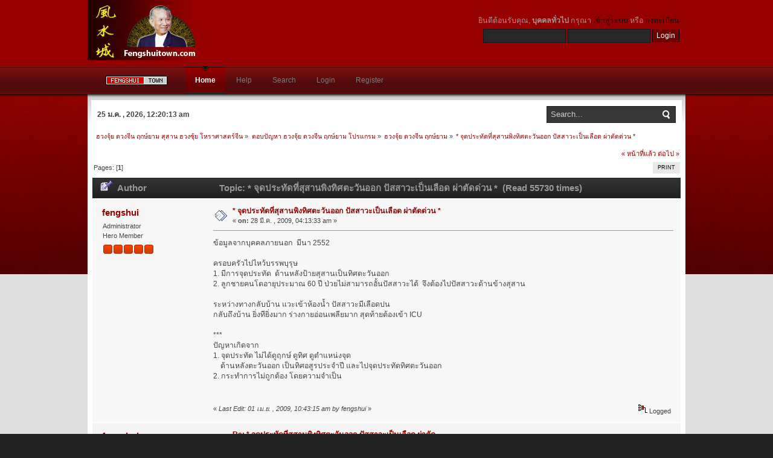

--- FILE ---
content_type: text/html; charset=UTF-8
request_url: https://www.fengshuitown.com/fengshui-forum/index.php?topic=1500.0;prev_next=next
body_size: 4744
content:
<!DOCTYPE html PUBLIC "-//W3C//DTD XHTML 1.0 Transitional//EN" "http://www.w3.org/TR/xhtml1/DTD/xhtml1-transitional.dtd">
<html xmlns="http://www.w3.org/1999/xhtml">
<head>
	<link rel="stylesheet" type="text/css" href="https://www.fengshuitown.com/fengshui-forum/Themes/inferno_20a/css/index.css?fin20" />
	<link rel="stylesheet" type="text/css" href="https://www.fengshuitown.com/fengshui-forum/Themes/default/css/webkit.css" />
	<script type="text/javascript" src="https://www.fengshuitown.com/fengshui-forum/Themes/default/scripts/script.js?fin20"></script>
	<script type="text/javascript" src="https://www.fengshuitown.com/fengshui-forum/Themes/inferno_20a/scripts/theme.js?fin20"></script>
	<script type="text/javascript"><!-- // --><![CDATA[
		var smf_theme_url = "https://www.fengshuitown.com/fengshui-forum/Themes/inferno_20a";
		var smf_default_theme_url = "https://www.fengshuitown.com/fengshui-forum/Themes/default";
		var smf_images_url = "https://www.fengshuitown.com/fengshui-forum/Themes/inferno_20a/images";
		var smf_scripturl = "https://www.fengshuitown.com/fengshui-forum/index.php?PHPSESSID=23k13rqvqcll8rr3o85kn631o5&amp;";
		var smf_iso_case_folding = false;
		var smf_charset = "UTF-8";
		var ajax_notification_text = "กำลังโหลด...";
		var ajax_notification_cancel_text = "ยกเลิก";
	// ]]></script>
	<meta http-equiv="Content-Type" content="text/html; charset=UTF-8" />
	<meta name="description" content="* จุดประทัดที่สุสานพิงทิศตะวันออก ปัสสาวะเป็นเลือด ผ่าตัดด่วน *" />
	<title>* จุดประทัดที่สุสานพิงทิศตะวันออก ปัสสาวะเป็นเลือด ผ่าตัดด่วน *</title>
	<meta name="robots" content="noindex" />
	<link rel="canonical" href="https://www.fengshuitown.com/fengshui-forum/index.php?topic=1639.0" />
	<link rel="help" href="https://www.fengshuitown.com/fengshui-forum/index.php?PHPSESSID=23k13rqvqcll8rr3o85kn631o5&amp;action=help" />
	<link rel="search" href="https://www.fengshuitown.com/fengshui-forum/index.php?PHPSESSID=23k13rqvqcll8rr3o85kn631o5&amp;action=search" />
	<link rel="contents" href="https://www.fengshuitown.com/fengshui-forum/index.php?PHPSESSID=23k13rqvqcll8rr3o85kn631o5&amp;" />
	<link rel="alternate" type="application/rss+xml" title="ฮวงจุ้ย ดวงจีน ฤกษ์ยาม สุสาน ฮวงซุ้ย โหราศาสตร์จีน - RSS" href="https://www.fengshuitown.com/fengshui-forum/index.php?PHPSESSID=23k13rqvqcll8rr3o85kn631o5&amp;type=rss;action=.xml" />
	<link rel="prev" href="https://www.fengshuitown.com/fengshui-forum/index.php?PHPSESSID=23k13rqvqcll8rr3o85kn631o5&amp;topic=1639.0;prev_next=prev" />
	<link rel="next" href="https://www.fengshuitown.com/fengshui-forum/index.php?PHPSESSID=23k13rqvqcll8rr3o85kn631o5&amp;topic=1639.0;prev_next=next" />
	<link rel="index" href="https://www.fengshuitown.com/fengshui-forum/index.php?PHPSESSID=23k13rqvqcll8rr3o85kn631o5&amp;board=3.0" />
</head>
<body>
	<div id="header">
		<div class="wrapper">
			<div id="logo">
				<a href="https://www.fengshuitown.com/fengshui-forum/index.php?PHPSESSID=23k13rqvqcll8rr3o85kn631o5&amp;" title=""></a>
			</div>
			<div class="user">
							<script type="text/javascript" src="https://www.fengshuitown.com/fengshui-forum/Themes/default/scripts/sha1.js"></script>
							<form id="guest_form" action="https://www.fengshuitown.com/fengshui-forum/index.php?PHPSESSID=23k13rqvqcll8rr3o85kn631o5&amp;action=login2" method="post" accept-charset="UTF-8"  onsubmit="hashLoginPassword(this, 'c0ac398aa48c434c8aa4a385bf99b8e4');">
								<div class="info">ยินดีต้อนรับคุณ, <b>บุคคลทั่วไป</b> กรุณา <a href="https://www.fengshuitown.com/fengshui-forum/index.php?PHPSESSID=23k13rqvqcll8rr3o85kn631o5&amp;action=login">เข้าสู่ระบบ</a> หรือ <a href="https://www.fengshuitown.com/fengshui-forum/index.php?PHPSESSID=23k13rqvqcll8rr3o85kn631o5&amp;action=register">ลงทะเบียน</a></div>
								<input type="text" name="user" size="17" class="input_text" />
								<input type="password" name="passwrd" size="17" class="input_password" />
								<input type="submit" value="Login" class="button_submit" />
								<input type="hidden" name="hash_passwrd" value="" />
							</form>
			</div>
		</div>
	</div>
	<div id="toolbar">
		<div class="wrapper">
			
		<div id="topnav">
			<ul><li id="button_fe"><a href="https://www.fengshuitown.com"><img src="https://www.fengshuitown.com/fengshui-home.gif"></a><li>
				<li id="button_home">
					<a class="active firstlevel" href="https://www.fengshuitown.com/fengshui-forum/index.php?PHPSESSID=23k13rqvqcll8rr3o85kn631o5&amp;">
						<span class="last firstlevel">Home</span>
					</a>
				</li>
				<li id="button_help">
					<a class="firstlevel" href="https://www.fengshuitown.com/fengshui-forum/index.php?PHPSESSID=23k13rqvqcll8rr3o85kn631o5&amp;action=help">
						<span class="firstlevel">Help</span>
					</a>
				</li>
				<li id="button_search">
					<a class="firstlevel" href="https://www.fengshuitown.com/fengshui-forum/index.php?PHPSESSID=23k13rqvqcll8rr3o85kn631o5&amp;action=search">
						<span class="firstlevel">Search</span>
					</a>
				</li>
				<li id="button_login">
					<a class="firstlevel" href="https://www.fengshuitown.com/fengshui-forum/index.php?PHPSESSID=23k13rqvqcll8rr3o85kn631o5&amp;action=login">
						<span class="firstlevel">Login</span>
					</a>
				</li>
				<li id="button_register">
					<a class="firstlevel" href="https://www.fengshuitown.com/fengshui-forum/index.php?PHPSESSID=23k13rqvqcll8rr3o85kn631o5&amp;action=register">
						<span class="last firstlevel">Register</span>
					</a>
				</li>
			</ul>
		</div>
		</div>
	</div>
	<div id="main_body">
		<div class="wrapper">
			<div id="inferno_tools">
				<div id="search">
					<form id="search_form" style="margin: 0;" action="https://www.fengshuitown.com/fengshui-forum/index.php?PHPSESSID=23k13rqvqcll8rr3o85kn631o5&amp;action=search2" method="post" accept-charset="UTF-8">
						<input class="inputbox" type="text" name="search" value="Search..." onfocus="this.value = '';" onblur="if(this.value=='') this.value='Search...';" />
						<input type="hidden" name="advanced" value="0" />
							<input type="hidden" name="topic" value="1639" />
					</form>
				</div>
				<div id="time">
					<span>25 ม.ค. , 2026, 12:20:13 am</span>
				</div>
			</div>
			<div id="main_content">
	<div class="navigate_section">
		<ul>
			<li>
				<a href="https://www.fengshuitown.com/fengshui-forum/index.php?PHPSESSID=23k13rqvqcll8rr3o85kn631o5&amp;"><span>ฮวงจุ้ย ดวงจีน ฤกษ์ยาม สุสาน ฮวงซุ้ย โหราศาสตร์จีน</span></a> &#187;
			</li>
			<li>
				<a href="https://www.fengshuitown.com/fengshui-forum/index.php?PHPSESSID=23k13rqvqcll8rr3o85kn631o5&amp;#c1"><span>ตอบปัญหา ฮวงจุ้ย ดวงจีน ฤกษ์ยาม โปรแกรม</span></a> &#187;
			</li>
			<li>
				<a href="https://www.fengshuitown.com/fengshui-forum/index.php?PHPSESSID=23k13rqvqcll8rr3o85kn631o5&amp;board=3.0"><span>ฮวงจุ้ย ดวงจีน ฤกษ์ยาม</span></a> &#187;
			</li>
			<li class="last">
				<a href="https://www.fengshuitown.com/fengshui-forum/index.php?PHPSESSID=23k13rqvqcll8rr3o85kn631o5&amp;topic=1639.0"><span>* จุดประทัดที่สุสานพิงทิศตะวันออก ปัสสาวะเป็นเลือด ผ่าตัดด่วน *</span></a>
			</li>
		</ul>
	</div>
			<a id="top"></a>
			<a id="msg5218"></a>
			<div class="pagesection">
				<div class="nextlinks"><a href="https://www.fengshuitown.com/fengshui-forum/index.php?PHPSESSID=23k13rqvqcll8rr3o85kn631o5&amp;topic=1639.0;prev_next=prev#new">&laquo; หน้าที่แล้ว</a> <a href="https://www.fengshuitown.com/fengshui-forum/index.php?PHPSESSID=23k13rqvqcll8rr3o85kn631o5&amp;topic=1639.0;prev_next=next#new">ต่อไป &raquo;</a></div>
		<div class="buttonlist floatright">
			<ul>
				<li><a class="button_strip_print" href="https://www.fengshuitown.com/fengshui-forum/index.php?PHPSESSID=23k13rqvqcll8rr3o85kn631o5&amp;action=printpage;topic=1639.0" rel="new_win nofollow"><span class="last">Print</span></a></li>
			</ul>
		</div>
				<div class="pagelinks floatleft">Pages: [<strong>1</strong>] </div>
			</div>
			<div id="forumposts">
				<div class="cat_bar">
					<h3 class="catbg">
						<img src="https://www.fengshuitown.com/fengshui-forum/Themes/inferno_20a/images/topic/normal_post_sticky.gif" align="bottom" alt="" />
						<span id="author">Author</span>
						Topic: * จุดประทัดที่สุสานพิงทิศตะวันออก ปัสสาวะเป็นเลือด ผ่าตัดด่วน * &nbsp;(Read 55730 times)
					</h3>
				</div>
				<form action="https://www.fengshuitown.com/fengshui-forum/index.php?PHPSESSID=23k13rqvqcll8rr3o85kn631o5&amp;action=quickmod2;topic=1639.0" method="post" accept-charset="UTF-8" name="quickModForm" id="quickModForm" style="margin: 0;" onsubmit="return oQuickModify.bInEditMode ? oQuickModify.modifySave('c0ac398aa48c434c8aa4a385bf99b8e4', 'ec2a7f80') : false">
				<div class="windowbg">
					<span class="topslice"><span></span></span>
					<div class="post_wrapper">
						<div class="poster">
							<h4>
								<a href="https://www.fengshuitown.com/fengshui-forum/index.php?PHPSESSID=23k13rqvqcll8rr3o85kn631o5&amp;action=profile;u=1" title="View the profile of fengshui">fengshui</a>
							</h4>
							<ul class="reset smalltext" id="msg_5218_extra_info">
								<li class="membergroup">Administrator</li>
								<li class="postgroup">Hero Member</li>
								<li class="stars"><img src="https://www.fengshuitown.com/fengshui-forum/Themes/inferno_20a/images/staradmin.gif" alt="*" /><img src="https://www.fengshuitown.com/fengshui-forum/Themes/inferno_20a/images/staradmin.gif" alt="*" /><img src="https://www.fengshuitown.com/fengshui-forum/Themes/inferno_20a/images/staradmin.gif" alt="*" /><img src="https://www.fengshuitown.com/fengshui-forum/Themes/inferno_20a/images/staradmin.gif" alt="*" /><img src="https://www.fengshuitown.com/fengshui-forum/Themes/inferno_20a/images/staradmin.gif" alt="*" /></li>
								<li class="profile">
									<ul>
									</ul>
								</li>
							</ul>
						</div>
						<div class="postarea">
							<div class="flow_hidden">
								<div class="keyinfo">
									<div class="messageicon">
										<img src="https://www.fengshuitown.com/fengshui-forum/Themes/inferno_20a/images/post/xx.gif" alt="" />
									</div>
									<h5 id="subject_5218">
										<a href="https://www.fengshuitown.com/fengshui-forum/index.php?PHPSESSID=23k13rqvqcll8rr3o85kn631o5&amp;topic=1639.msg5218#msg5218" rel="nofollow">* จุดประทัดที่สุสานพิงทิศตะวันออก ปัสสาวะเป็นเลือด ผ่าตัดด่วน *</a>
									</h5>
									<div class="smalltext">&#171; <strong> on:</strong> 28 มี.ค. , 2009, 04:13:33 am &#187;</div>
									<div id="msg_5218_quick_mod"></div>
								</div>
							</div>
							<div class="post">
								<div class="inner" id="msg_5218">ข้อมูลจากบุคคลภายนอก&nbsp; มีนา 2552<br /><br />ครอบครัวไปไหว้บรรพบุรุษ<br />1. มีการจุดประทัด&nbsp; ด้านหลังป้ายสุสานเป็นทิศตะวันออก<br />2. ลูกชายคนโตอายุประมาณ 60 ปี ป่วยไม่สามารถอั้นปัสสาวะได้&nbsp; จึงต้องไปปัสสาวะด้านข้างสุสาน<br /><br />ระหว่างทางกลับบ้าน แวะเข้าห้องน้ำ ปัสสาวะมีเลือดปน<br />กลับถึงบ้าน ยิ่งทียิ่งมาก ร่างกายอ่อนเพลียมาก สุดท้ายต้องเข้า ICU<br /><br />***<br />ปัญหาเกิดจาก<br />1. จุดประทัด ไม่ได้ดูฤกษ์ ดูทิศ ดูตำแหน่งจุด<br />&nbsp; &nbsp; ด้านหลังตะวันออก เป็นทิศอสูรประจำปี และไปจุดประทัดทิศตะวันออก<br />2. กระทำการไม่ถูกต้อง โดยความจำเป็น<br /><br /><br /></div>
							</div>
						</div>
						<div class="moderatorbar">
							<div class="smalltext modified" id="modified_5218">
								&#171; <em>Last Edit: 01 เม.ย. , 2009, 10:43:15 am by fengshui</em> &#187;
							</div>
							<div class="smalltext reportlinks">
								<img src="https://www.fengshuitown.com/fengshui-forum/Themes/inferno_20a/images/ip.gif" alt="" />
								Logged
							</div>
						</div>
					</div>
					<span class="botslice"><span></span></span>
				</div>
				<hr class="post_separator" />
				<a id="msg5231"></a><a id="new"></a>
				<div class="windowbg2">
					<span class="topslice"><span></span></span>
					<div class="post_wrapper">
						<div class="poster">
							<h4>
								<a href="https://www.fengshuitown.com/fengshui-forum/index.php?PHPSESSID=23k13rqvqcll8rr3o85kn631o5&amp;action=profile;u=1" title="View the profile of fengshui">fengshui</a>
							</h4>
							<ul class="reset smalltext" id="msg_5231_extra_info">
								<li class="membergroup">Administrator</li>
								<li class="postgroup">Hero Member</li>
								<li class="stars"><img src="https://www.fengshuitown.com/fengshui-forum/Themes/inferno_20a/images/staradmin.gif" alt="*" /><img src="https://www.fengshuitown.com/fengshui-forum/Themes/inferno_20a/images/staradmin.gif" alt="*" /><img src="https://www.fengshuitown.com/fengshui-forum/Themes/inferno_20a/images/staradmin.gif" alt="*" /><img src="https://www.fengshuitown.com/fengshui-forum/Themes/inferno_20a/images/staradmin.gif" alt="*" /><img src="https://www.fengshuitown.com/fengshui-forum/Themes/inferno_20a/images/staradmin.gif" alt="*" /></li>
								<li class="profile">
									<ul>
									</ul>
								</li>
							</ul>
						</div>
						<div class="postarea">
							<div class="flow_hidden">
								<div class="keyinfo">
									<div class="messageicon">
										<img src="https://www.fengshuitown.com/fengshui-forum/Themes/inferno_20a/images/post/xx.gif" alt="" />
									</div>
									<h5 id="subject_5231">
										<a href="https://www.fengshuitown.com/fengshui-forum/index.php?PHPSESSID=23k13rqvqcll8rr3o85kn631o5&amp;topic=1639.msg5231#msg5231" rel="nofollow">Re: * จุดประทัดที่สุสานพิงทิศตะวันออก ปัสสาวะเป็นเลือด ผ่าตัดด่วน *</a>
									</h5>
									<div class="smalltext">&#171; <strong>Reply #1 on:</strong> 01 เม.ย. , 2009, 05:07:15 am &#187;</div>
									<div id="msg_5231_quick_mod"></div>
								</div>
							</div>
							<div class="post">
								<div class="inner" id="msg_5231">ญาติได้ไปทำการล้างอาถรรพ์ และราดน้ำ 5 ขัน + ทำบุญสังฆทาน<br /><br />ส่วนผู้ป่วย หลังจากย้ายเข้าโรงพยาบาลที่ 3หมอจับผ่าตัดด่วน<br />ตอนนี้อาการดีขึ้นมากแล้ว <br />หมอบอกว่า อาการหนักมาก&nbsp; หากมาช้ากว่านี้ คงไม่สามารถช่วยได้ </div>
							</div>
						</div>
						<div class="moderatorbar">
							<div class="smalltext modified" id="modified_5231">
							</div>
							<div class="smalltext reportlinks">
								<img src="https://www.fengshuitown.com/fengshui-forum/Themes/inferno_20a/images/ip.gif" alt="" />
								Logged
							</div>
						</div>
					</div>
					<span class="botslice"><span></span></span>
				</div>
				<hr class="post_separator" />
				</form>
			</div>
			<a id="lastPost"></a>
			<div class="pagesection">
				
		<div class="buttonlist floatright">
			<ul>
				<li><a class="button_strip_print" href="https://www.fengshuitown.com/fengshui-forum/index.php?PHPSESSID=23k13rqvqcll8rr3o85kn631o5&amp;action=printpage;topic=1639.0" rel="new_win nofollow"><span class="last">Print</span></a></li>
			</ul>
		</div>
				<div class="pagelinks floatleft">Pages: [<strong>1</strong>] </div>
				<div class="nextlinks_bottom"><a href="https://www.fengshuitown.com/fengshui-forum/index.php?PHPSESSID=23k13rqvqcll8rr3o85kn631o5&amp;topic=1639.0;prev_next=prev#new">&laquo; หน้าที่แล้ว</a> <a href="https://www.fengshuitown.com/fengshui-forum/index.php?PHPSESSID=23k13rqvqcll8rr3o85kn631o5&amp;topic=1639.0;prev_next=next#new">ต่อไป &raquo;</a></div>
			</div>
	<div class="navigate_section">
		<ul>
			<li>
				<a href="https://www.fengshuitown.com/fengshui-forum/index.php?PHPSESSID=23k13rqvqcll8rr3o85kn631o5&amp;"><span>ฮวงจุ้ย ดวงจีน ฤกษ์ยาม สุสาน ฮวงซุ้ย โหราศาสตร์จีน</span></a> &#187;
			</li>
			<li>
				<a href="https://www.fengshuitown.com/fengshui-forum/index.php?PHPSESSID=23k13rqvqcll8rr3o85kn631o5&amp;#c1"><span>ตอบปัญหา ฮวงจุ้ย ดวงจีน ฤกษ์ยาม โปรแกรม</span></a> &#187;
			</li>
			<li>
				<a href="https://www.fengshuitown.com/fengshui-forum/index.php?PHPSESSID=23k13rqvqcll8rr3o85kn631o5&amp;board=3.0"><span>ฮวงจุ้ย ดวงจีน ฤกษ์ยาม</span></a> &#187;
			</li>
			<li class="last">
				<a href="https://www.fengshuitown.com/fengshui-forum/index.php?PHPSESSID=23k13rqvqcll8rr3o85kn631o5&amp;topic=1639.0"><span>* จุดประทัดที่สุสานพิงทิศตะวันออก ปัสสาวะเป็นเลือด ผ่าตัดด่วน *</span></a>
			</li>
		</ul>
	</div>
			<div id="moderationbuttons"></div>
			<div class="plainbox" id="display_jump_to">&nbsp;</div>
		<br class="clear" />
				<script type="text/javascript" src="https://www.fengshuitown.com/fengshui-forum/Themes/default/scripts/topic.js"></script>
				<script type="text/javascript"><!-- // --><![CDATA[
					if ('XMLHttpRequest' in window)
					{
						var oQuickModify = new QuickModify({
							sScriptUrl: smf_scripturl,
							bShowModify: true,
							iTopicId: 1639,
							sTemplateBodyEdit: '\n\t\t\t\t\t\t\t\t<div id="quick_edit_body_container" style="width: 90%">\n\t\t\t\t\t\t\t\t\t<div id="error_box" style="padding: 4px;" class="error"><' + '/div>\n\t\t\t\t\t\t\t\t\t<textarea class="editor" name="message" rows="12" style="width: 100%; margin-bottom: 10px;" tabindex="1">%body%<' + '/textarea><br />\n\t\t\t\t\t\t\t\t\t<input type="hidden" name="ec2a7f80" value="c0ac398aa48c434c8aa4a385bf99b8e4" />\n\t\t\t\t\t\t\t\t\t<input type="hidden" name="topic" value="1639" />\n\t\t\t\t\t\t\t\t\t<input type="hidden" name="msg" value="%msg_id%" />\n\t\t\t\t\t\t\t\t\t<div class="righttext">\n\t\t\t\t\t\t\t\t\t\t<input type="submit" name="post" value="Save" tabindex="2" onclick="return oQuickModify.modifySave(\'c0ac398aa48c434c8aa4a385bf99b8e4\', \'ec2a7f80\');" accesskey="s" class="button_submit" />&nbsp;&nbsp;<input type="submit" name="cancel" value="ยกเลิก" tabindex="3" onclick="return oQuickModify.modifyCancel();" class="button_submit" />\n\t\t\t\t\t\t\t\t\t<' + '/div>\n\t\t\t\t\t\t\t\t<' + '/div>',
							sTemplateSubjectEdit: '<input type="text" style="width: 90%;" name="subject" value="%subject%" size="80" maxlength="80" tabindex="4" class="input_text" />',
							sTemplateBodyNormal: '%body%',
							sTemplateSubjectNormal: '<a hr'+'ef="https://www.fengshuitown.com/fengshui-forum/index.php?PHPSESSID=23k13rqvqcll8rr3o85kn631o5&amp;'+'?topic=1639.msg%msg_id%#msg%msg_id%" rel="nofollow">%subject%<' + '/a>',
							sTemplateTopSubject: 'Topic: %subject% &nbsp;(Read 55730 times)',
							sErrorBorderStyle: '1px solid red'
						});

						aJumpTo[aJumpTo.length] = new JumpTo({
							sContainerId: "display_jump_to",
							sJumpToTemplate: "<label class=\"smalltext\" for=\"%select_id%\">Jump to:<" + "/label> %dropdown_list%",
							iCurBoardId: 3,
							iCurBoardChildLevel: 0,
							sCurBoardName: "ฮวงจุ้ย ดวงจีน ฤกษ์ยาม",
							sBoardChildLevelIndicator: "==",
							sBoardPrefix: "=> ",
							sCatSeparator: "-----------------------------",
							sCatPrefix: "",
							sGoButtonLabel: "go"
						});

						aIconLists[aIconLists.length] = new IconList({
							sBackReference: "aIconLists[" + aIconLists.length + "]",
							sIconIdPrefix: "msg_icon_",
							sScriptUrl: smf_scripturl,
							bShowModify: true,
							iBoardId: 3,
							iTopicId: 1639,
							sSessionId: "c0ac398aa48c434c8aa4a385bf99b8e4",
							sSessionVar: "ec2a7f80",
							sLabelIconList: "Message Icon",
							sBoxBackground: "transparent",
							sBoxBackgroundHover: "#ffffff",
							iBoxBorderWidthHover: 1,
							sBoxBorderColorHover: "#adadad" ,
							sContainerBackground: "#ffffff",
							sContainerBorder: "1px solid #adadad",
							sItemBorder: "1px solid #ffffff",
							sItemBorderHover: "1px dotted gray",
							sItemBackground: "transparent",
							sItemBackgroundHover: "#e0e0f0"
						});
					}
				// ]]></script>
			</div>
		</div>
	</div>
	<div id="footer">
		<ul class="reset">
			<li class="copyright">
			<span class="smalltext" style="display: inline; visibility: visible; font-family: Verdana, Arial, sans-serif;"><a href="http://www.simplemachines.org/" title="Simple Machines Forum" target="_blank">Powered by SMF 2.0.12</a> | 
<a href="http://www.simplemachines.org/about/copyright.php" title="Free Forum Software" target="_blank">SMF &copy; 2006-2009, Simple Machines LLC</a> | <a href="http://www.smf.in.th">Thai language by ThaiSMF</a>
			</span></li>
			<li class="copyright"><strong>fengshuitown.com</strong> </li>
			<li><a id="button_xhtml" href="http://validator.w3.org/check?uri=referer" target="_blank" class="new_win" title="Valid XHTML 1.0!"><span>XHTML</span></a></li>
			<li><a id="button_rss" href="https://www.fengshuitown.com/fengshui-forum/index.php?PHPSESSID=23k13rqvqcll8rr3o85kn631o5&amp;action=.xml;type=rss" class="new_win"><span>RSS</span></a></li>
			<li class="last"><a id="button_wap2" href="https://www.fengshuitown.com/fengshui-forum/index.php?PHPSESSID=23k13rqvqcll8rr3o85kn631o5&amp;wap2" class="new_win"><span>WAP2</span></a></li>
		</ul>
	</div>
<script defer src="https://static.cloudflareinsights.com/beacon.min.js/vcd15cbe7772f49c399c6a5babf22c1241717689176015" integrity="sha512-ZpsOmlRQV6y907TI0dKBHq9Md29nnaEIPlkf84rnaERnq6zvWvPUqr2ft8M1aS28oN72PdrCzSjY4U6VaAw1EQ==" data-cf-beacon='{"version":"2024.11.0","token":"6ca2479e2e9f4bbcbc2185c04faed1e2","r":1,"server_timing":{"name":{"cfCacheStatus":true,"cfEdge":true,"cfExtPri":true,"cfL4":true,"cfOrigin":true,"cfSpeedBrain":true},"location_startswith":null}}' crossorigin="anonymous"></script>
</body></html>